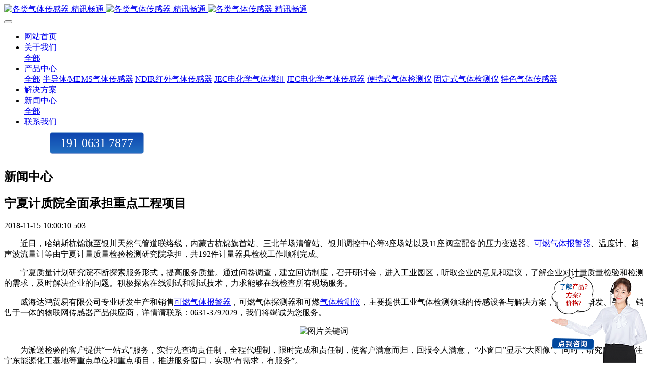

--- FILE ---
content_type: text/html
request_url: http://www.sensortiot.com/news/68.html
body_size: 7848
content:
<!DOCTYPE HTML>
<html class="oxh met-web" >
<head>
<meta charset="utf-8">
<meta name="renderer" content="webkit">
<meta http-equiv="X-UA-Compatible" content="IE=edge,chrome=1">
<meta name="viewport" content="width=device-width,initial-scale=1.0,maximum-scale=1.0,minimum-scale=1.0,user-scalable=0,minimal-ui">
<meta name="format-detection" content="telephone=no">
<title>宁夏计质院全面承担重点工程项目</title>
<meta name="description" content="近日，哈纳斯杭锦旗至银川天然气管道联络线，内蒙古杭锦旗首站、三北羊场清管站、银川调控中心等3座场站以及11座阀室配备的压力变送器、可燃气体报警器、温度计、超声波流量计等由宁夏计量质量检验检测研究院承担，共192件计量器具检校工作顺利完成。">
<meta name="keywords" content="宁夏计质院,承担重点项目">
<meta name="generator" content="MetInfo 7.8" data-variable="../|cn|cn|mui138|2|52|68" data-user_name="">
<link href="../favicon.ico?1673407653" rel="shortcut icon" type="image/x-icon">
<link rel="stylesheet" type="text/css" href="../public/web/css/basic.css?1636015918">
<link rel="stylesheet" type="text/css" href="../templates/mui138/cache/shownews_cn.css?1768963316">
<script>
var _hmt = _hmt || [];
(function() {
  var hm = document.createElement("script");
  hm.src = "https://hm.baidu.com/hm.js?4f95dcc1be3769dad8d10ccee1fecbef";
  var s = document.getElementsByTagName("script")[0]; 
  s.parentNode.insertBefore(hm, s);
})();
</script>


<meta name="baidu-site-verification" content="codeva-fkuU9OkYyN" />
<style>
body{
    background-color:#ffffff !important;font-family: !important;}
h1,h2,h3,h4,h5,h6{font-family: !important;}
</style>
<script>(function(){var t=navigator.userAgent;(t.indexOf("rv:11")>=0||t.indexOf("MSIE 10")>=0)&&document.write("<script src=\"../public/plugins/html5shiv.min.js\"><\/script>")})();</script>
</head>
<!--[if lte IE 9]>
<div class="text-xs-center m-b-0 bg-blue-grey-100 alert">
    <button type="button" class="close" aria-label="Close" data-dismiss="alert">
        <span aria-hidden="true">×</span>
    </button>
    你正在使用一个过时的浏览器。请升级你的浏览器，以提高您的体验。</div>
<![endif]-->
<body >
                <header class='met-head' m-id='51' m-type='head_nav'>
    <nav class="navbar navbar-default box-shadow-none head_nav_met_16_4_51     ">
        <div class="container">
            <div class="row">
                                        <h3 hidden>各类气体传感器-精讯畅通</h3>
                                                                                            <!-- logo -->
                <div class="navbar-header pull-xs-left">
                    <a href="../" class="met-logo vertical-align block pull-xs-left p-y-5" title="各类气体传感器-精讯畅通">
                        <div class="vertical-align-middle">
                            <img src="../upload/202406/1717665346.png" alt="各类气体传感器-精讯畅通" class="logo addhide hidden-sm-down">
                            <img src="../upload/202406/1717665346.png" alt="各类气体传感器-精讯畅通" class="logo addhide hidden-md-up">
                            <img src="../upload/202008/1596699610.png" alt="各类气体传感器-精讯畅通" class="logo1 hidden">
                        </div>
                    </a>
                </div>
                <!-- logo -->
                <button type="button" class="navbar-toggler hamburger hamburger-close collapsed p-x-5 head_nav_met_16_4_51-toggler" data-target="#head_nav_met_16_4_51-collapse" data-toggle="collapse">
                    <span class="sr-only"></span>
                    <span class="hamburger-bar"></span>
                </button>
<!-- 会员注册登录 -->
    <!-- 会员注册登录 -->

                <!-- 导航 -->
                <div class="collapse navbar-collapse navbar-collapse-toolbar pull-md-right p-0" id="head_nav_met_16_4_51-collapse">
                    <ul class="nav navbar-nav navlist">
                        <li class='nav-item'>
                            <a href="../" title="网站首页" class="nav-link home-link
                                                            ">网站首页</a>
                        </li>
                                                                                                    <li class="nav-item dropdown m-l-0">
                                                            <a
                                    href="../about1/index.html"                                target='_self'                                title="关于我们"
                                class="nav-link dropdown-toggle "
                                data-toggle="dropdown" data-hover="dropdown"
                            >
                                <span style='font-size:16px ;'>关于我们</span></a>
                                                            <div class="dropdown-menu dropdown-menu-right dropdown-menu-bullet two-menu">
                                                                                                <a href="../about1/index.html" target='_self' title="全部" class='dropdown-item nav-parent hidden-lg-up'>全部</a>
                                                                
                                                      
                      
                                                    
                          
                               <!-- 导航二级菜单 -->
                                                    
                                                                     <!-- 导航二级菜单 -->
                                                    
                                                                                          
                          
                          
                          
                                            
                      
                      
                      
                      
                      
                      
                      
                      
                      
                      
                      
                      
                      
                      
                      
                      
                      
                      
                      
                      
                      
                     
                                                              
                      
                      
                      
                      
                      
                      
                      
                                
                                
                            </div>
                        </li>
                                                                                                                            <li class="nav-item dropdown m-l-0">
                                                            <a
                                    href="../product1/index.html"                                target='_self'                                title="产品中心"
                                class="nav-link dropdown-toggle "
                                data-toggle="dropdown" data-hover="dropdown"
                            >
                                <span style='font-size:16px ;'>产品中心</span></a>
                                                            <div class="dropdown-menu dropdown-menu-right dropdown-menu-bullet two-menu">
                                                                                                <a href="../product1/index.html" target='_self' title="全部" class='dropdown-item nav-parent hidden-lg-up'>全部</a>
                                                                
                                    
                                                         <!-- 导航二级菜单 -->
                                                    <a href="../product1/product1_90_1.html" target='_self' title="半导体/MEMS气体传感器" class='dropdown-item border-top1 hassub '>    <span style=''>半导体/MEMS气体传感器</span></a>
                                                                                                                                    <!-- 导航二级菜单 -->
                                                    <a href="../product1/product1_89_1.html" target='_self' title="NDIR红外气体传感器" class='dropdown-item border-top1 hassub '>    <span style=''>NDIR红外气体传感器</span></a>
                                                                                                                                    <!-- 导航二级菜单 -->
                                                    <a href="../product1/product1_98_1.html" target='_self' title="JEC电化学气体模组" class='dropdown-item border-top1 hassub '>    <span style=''>JEC电化学气体模组</span></a>
                                                                                                                                    <!-- 导航二级菜单 -->
                                                    <a href="../product1/product1_91_1.html" target='_self' title="JEC电化学气体传感器" class='dropdown-item border-top1 hassub '>    <span style=''>JEC电化学气体传感器</span></a>
                                                                                                                                    <!-- 导航二级菜单 -->
                                                    <a href="../product1/product1_92_1.html" target='_self' title="便携式气体检测仪" class='dropdown-item border-top1 hassub '>    <span style=''>便携式气体检测仪</span></a>
                                                                                                                                    <!-- 导航二级菜单 -->
                                                    <a href="../product1/product1_96_1.html" target='_self' title="固定式气体检测仪" class='dropdown-item border-top1 hassub '>    <span style=''>固定式气体检测仪</span></a>
                                                                                                                                    <!-- 导航二级菜单 -->
                                                    <a href="../product1/product1_100_1.html" target='_self' title="特色气体传感器" class='dropdown-item border-top1 hassub '>    <span style=''>特色气体传感器</span></a>
                                                                                                                                          
                      
                                                    
                          
                                                    
                          
                          
                          
                                            
                      
                      
                      
                      
                      
                      
                      
                      
                      
                      
                      
                      
                      
                      
                      
                      
                      
                      
                      
                      
                      
                     
                                                              
                      
                      
                      
                      
                      
                      
                      
                                
                                
                            </div>
                        </li>
                                                                                                                            <li class='nav-item m-l-0'>
                            <a href="../solutionn/index.html" target='_self' title="解决方案" class="nav-link ">    <span style='font-size:16px ;'>解决方案</span></a>
                        </li>
                                                                                                                            <li class="nav-item dropdown m-l-0">
                                                            <a
                                    href="../news/index.html"                                target='_self'                                title="新闻中心"
                                class="nav-link dropdown-toggle active"
                                data-toggle="dropdown" data-hover="dropdown"
                            >
                                <span style='font-size:16px ;'>新闻中心</span></a>
                                                            <div class="dropdown-menu dropdown-menu-right dropdown-menu-bullet two-menu">
                                                                                                <a href="../news/index.html" target='_self' title="全部" class='dropdown-item nav-parent hidden-lg-up'>全部</a>
                                                                
                                                      
                      
                                                    
                          
                               <!-- 导航二级菜单 -->
                                                    
                                                                     <!-- 导航二级菜单 -->
                                                    
                                                                                          
                          
                          
                          
                                            
                      
                      
                      
                      
                      
                      
                      
                      
                      
                      
                      
                      
                      
                      
                      
                      
                      
                      
                      
                      
                      
                     
                                                              
                      
                      
                      
                      
                      
                      
                      
                                
                                
                            </div>
                        </li>
                                                                                                                            <li class='nav-item m-l-0'>
                            <a href="../contact/index.html" target='_self' title="联系我们" class="nav-link ">    <span style='font-size:16px ;'>联系我们</span></a>
                        </li>
                                                                        
                        
                        
                        
                        
                        
                        
                                                                                                                <style>
                            .tel{    color: white;
    background: linear-gradient(to bottom, #0d45af 0%, #55d1ed 330%);
    line-height: 40px;
    font-size: 24px;
    padding: 0px 20px;
    margin: 10px 0px;
    border: 1px solid #f5f1f180;
    /*box-shadow: 1px 3px 4px 0px rgb(181 177 177 / 84%);*/
    border-radius: 5px;}
    
    .tel:hover {
    background: #ffffff; /* Green */
    color: #0b43ad;
    border: 1px solid #0b43ad;
}
                        </style>
                        <li class="tel" style="display: inline-block !important;margin-top:10px;margin-left:50px;">
                          <!--  <div data-placeholder="">-->
                          <!--                   <form method="get" class="page-search-form" role="search" action="../search/index.php?lang=cn" m-id="search_global" m-type="nocontent">
            <input type="hidden" name="lang" value="cn" />
            <input type="hidden" name="stype" value="0" />
            
            <div class="input-search input-search-dark">
                <button type="submit" class="input-search-btn"><i class="icon wb-search" aria-hidden="true"></i></button>
                <input
                type="text"
                class="form-control input-lg"
                name="searchword"
                value=""
                placeholder="请输入搜索关键词！"
                >
            </div>
        </form>-->
                          <!--</div>-->
                          191 0631 7877
                     </li>  
                    </ul>
                   
                    
                         
                    
                    
         
                    
                    
                    
                    
                    
                    
                    
                </div>
                <!-- 导航 -->
            </div>
        </div>
    </nav>
</header>

                            <div class="banner_met_16_3_42-ny vertical-align text-xs-center" m-id='42' m-type='banner'>
                                <h2 class="vertical-align-middle">新闻中心</h2>
                    </div>
    

        <main class="news_list_detail_met_16_1_24 met-shownews animsition     left">
	<div class="container">
		<div class="row sm0">
		                                    <div class="col-md-9 met-shownews-body" m-id='24'>
                    <div class="row">
                    					<section class="details-title border-bottom1">
						<h1 class='m-0'>宁夏计质院全面承担重点工程项目</h1>
						<div class="info font-weight-300">
							<span>2018-11-15 10:00:10</span>
                                							 <span></span>
                                                                							<span>
    								<i class="icon wb-eye m-r-5" aria-hidden="true"></i>
    								<script type='text/javascript' class='met_hits' data-hits='498' src="../hits/?lang=cn&type=news&vid=68&list=0"></script>    							</span>
                            						</div>
					</section>
					<section class="met-editor clearfix">
						<p>　　近日，哈纳斯杭锦旗至银川天然气管道联络线，内蒙古杭锦旗首站、三北羊场清管站、银川调控中心等3座场站以及11座阀室配备的压力变送器、<a href="http://www.sensortiot.com" target="_blank" title="链接关键词">可燃气体报警器</a>、温度计、超声波流量计等由宁夏计量质量检验检测研究院承担，共192件计量器具检校工作顺利完成。</p><p>　　宁夏质量计划研究院不断探索服务形式，提高服务质量。通过问卷调查，建立回访制度，召开研讨会，进入工业园区，听取企业的意见和建议，了解企业对计量质量检验和检测的需求，及时解决企业的问题。积极探索在线测试和测试技术，力求能够在线检查所有现场服务。</p><p>　　威海达鸿贸易有限公司专业研发生产和销售<a href="http://sensortiot.com" target="_blank" title="链接关键词">可燃气体报警器</a>，可燃气体探测器和可燃<a title='气体检测仪' target='_blank' href='https://www.sensortiot.com/' class='seolabel'>气体检测仪</a>，主要提供工业气体检测领域的传感设备与解决方案，是一家集研发、生产、销售于一体的物联网传感器产品供应商，详情请联系：0631-3792029，我们将竭诚为您服务。</p><p style="text-align: center"><img src="http://www.sensortiot.com/upload/201811/1542176858441622.jpg" title="图片关键词" alt="图片关键词"/></p><p>　　为派送检验的客户提供“一站式”服务，实行先查询责任制，全程代理制，限时完成和责任制，使客户满意而归，回报令人满意， 
“小窗口”显示“大图像”。同时，研究所重点关注宁东能源化工基地等重点单位和重点项目，推进服务窗口，实现“有需求，有服务”。</p><p>　　哈纳斯杭锦旗至银川天然气管道连接线是“十三五”国家天然气发展规划的重点项目，也是“十三五”期间宁夏和内蒙古的双点工程。该项目将于今年10月全面通风，并将成为宁夏天然气建成后的第二个天然气供应源。整个项目线路漫长，任务繁重，各个站点和阀门房间散落的大量测量仪器需要校准。拆除和发送所有测试是浪费时间，财力和物力资源，更有可能导致项目接受和接受的延迟。</p><p>　　为此，宁夏质量计划研究所派出专业技术人员携带实验仪器，深入沿线站点，实现对所有需要拆卸的测量仪器的现场验证，并送到实验室进行验证。这为企业节省了成本和时间，为杭银天然气管道联络线项目的安全生产提供了专业的技术支撑。</p><p><br/></p>                    </section>
                                                                                                        					        <div class='met-page p-y-30 border-top1'>
            <div class="container p-t-30 ">
                <ul class="pagination block blocks-2 text-xs-center text-sm-left">
                    <li class='page-item m-b-0 '>
                        <a href='../news/67.html' title="可燃气体探测器为什么会中毒？" class='page-link text-truncate'>
                            上一篇                            <span aria-hidden="true" class='hidden-xs-down'>: 可燃气体探测器为什么会中毒？</span>
                        </a>
                    </li>
                    <li class='page-item m-b-0 '>
                        <a href='../news/66.html' title="泰山新村某户发生燃气泄漏安全事故" class='page-link pull-xs-right text-truncate'>
                            下一篇                            <span aria-hidden="true" class='hidden-xs-down'>: 泰山新村某户发生燃气泄漏安全事故</span>
                        </a>
                    </li>
                </ul>
            </div>
        </div>
				</div>
        </div>
            
            <div class="col-md-3">
	<div class="row m0">
<aside class="sidebar_met_16_1_23 met-sidebar panel panel-body m-b-0" boxmh-h m-id='23' m-type='nocontent'>
	<div class="sidebar-search" data-placeholder="search">
		                <form method="get" class="page-search-form" role="search" action="../news/index.php?lang=cn" m-id="search_column" m-type="nocontent">
            <input type="hidden" name="lang" value="cn" />
            <input type="hidden" name="stype" value="0" />
            <input type="hidden" name="search" value="search" /><input type="hidden" name="class1" value="50" />
            <div class="input-search input-search-dark">
                <button type="submit" class="input-search-btn"><i class="icon wb-search" aria-hidden="true"></i></button>
                <input
                type="text"
                class="form-control input-lg"
                name="content"
                value=""
                placeholder="请输入你感兴趣的产品关键词"
                >
            </div>
        </form>	</div>
	    	<ul class="sidebar-column list-icons">
				<li>
			<a href="../news/index.html" title="新闻中心" class="    " target='_self'>新闻中心</a>
		</li>
				<li>
			    			<a href="../news/news_51_1.html" title="公司新闻" class=''>公司新闻</a>
	        		</li>
				<li>
			    			<a href="../news/news_52_1.html" title="行业动态" class='active'>行业动态</a>
	        		</li>
					</ul>
		    	<div class="sidebar-news-list recommend">
		<h3 class='font-size-16 m-0'>为你推荐</h3>
		<ul class="list-group list-group-bordered m-t-10 m-b-0">
								<li class="list-group-item">
				<a href="../news/1193.html" title="六氟化硫传感器：技术路径与应用全景" target=_self><span style=''>六氟化硫传感器：技术路径与应用全景</span></a>
			</li>
						<li class="list-group-item">
				<a href="../news/1192.html" title="甲烷传感器：守护能源安全与气候环境的无形哨兵" target=_self><span style=''>甲烷传感器：守护能源安全与气候环境的无形哨兵</span></a>
			</li>
						<li class="list-group-item">
				<a href="../news/1191.html" title="气体检测仪：守护无形安全的科技哨兵" target=_self><span style=''>气体检测仪：守护无形安全的科技哨兵</span></a>
			</li>
						<li class="list-group-item">
				<a href="../news/1190.html" title="气体传感器：感知无形世界的“人工嗅觉”与现代安全基石" target=_self><span style=''>气体传感器：感知无形世界的“人工嗅觉”与现代安全基石</span></a>
			</li>
						<li class="list-group-item">
				<a href="../news/1189.html" title="半导体气体传感器：现代社会的“电子鼻”" target=_self><span style=''>半导体气体传感器：现代社会的“电子鼻”</span></a>
			</li>
					</ul>
	</div>
	</aside>
</div>
</div>
		</div>
    </div>
</main>

            
        <div class="met-footnav text-center foot_nav_met_27_1_4" m-id="4" m-type='foot_nav'>
	<div class="container">
		<div class="row mob-masonry">
		<div class="col-lg-8 col-xs-12 footnav-left clearfix">
							<div class="col-md-2 col-sm-2 col-xs-6 list masonry-item">
					<h4><a href="../product1/product1_90_1.html" title="半导体/MEMS气体传感器" target='_self'>    <span style=''>半导体/MEMS气体传感器</span></a></h4>
				</div>
							<div class="col-md-2 col-sm-2 col-xs-6 list masonry-item">
					<h4><a href="../about1/index.html" title="关于我们" target='_self'>    <span style='font-size:16px ;'>关于我们</span></a></h4>
				</div>
							<div class="col-md-2 col-sm-2 col-xs-6 list masonry-item">
					<h4><a href="../product1/product1_89_1.html" title="NDIR红外气体传感器" target='_self'>    <span style=''>NDIR红外气体传感器</span></a></h4>
				</div>
							<div class="col-md-2 col-sm-2 col-xs-6 list masonry-item">
					<h4><a href="../cgqmz/index.html" title="传感器模组" target='_blank'>    <span style=''>传感器模组</span></a></h4>
				</div>
							<div class="col-md-2 col-sm-2 col-xs-6 list masonry-item">
					<h4><a href="../product1/index.html" title="产品中心" target='_self'>    <span style='font-size:16px ;'>产品中心</span></a></h4>
				</div>
							<div class="col-md-2 col-sm-2 col-xs-6 list masonry-item">
					<h4><a href="../product1/product1_98_1.html" title="JEC电化学气体模组" target='_self'>    <span style=''>JEC电化学气体模组</span></a></h4>
				</div>
							<div class="col-md-2 col-sm-2 col-xs-6 list masonry-item">
					<h4><a href="../solutionn/index.html" title="解决方案" target='_self'>    <span style='font-size:16px ;'>解决方案</span></a></h4>
				</div>
							<div class="col-md-2 col-sm-2 col-xs-6 list masonry-item">
					<h4><a href="../product1/product1_91_1.html" title="JEC电化学气体传感器" target='_self'>    <span style=''>JEC电化学气体传感器</span></a></h4>
				</div>
							<div class="col-md-2 col-sm-2 col-xs-6 list masonry-item">
					<h4><a href="../product1/product1_92_1.html" title="便携式气体检测仪" target='_self'>    <span style=''>便携式气体检测仪</span></a></h4>
				</div>
							<div class="col-md-2 col-sm-2 col-xs-6 list masonry-item">
					<h4><a href="../news/index.html" title="新闻中心" target='_self'>    <span style='font-size:16px ;'>新闻中心</span></a></h4>
				</div>
							<div class="col-md-2 col-sm-2 col-xs-6 list masonry-item">
					<h4><a href="../product1/product1_96_1.html" title="固定式气体检测仪" target='_self'>    <span style=''>固定式气体检测仪</span></a></h4>
				</div>
							<div class="col-md-2 col-sm-2 col-xs-6 list masonry-item">
					<h4><a href="../contact/index.html" title="联系我们" target='_self'>    <span style='font-size:16px ;'>联系我们</span></a></h4>
				</div>
							<div class="col-md-2 col-sm-2 col-xs-6 list masonry-item">
					<h4><a href="../product1/product1_100_1.html" title="特色气体传感器" target='_self'>    <span style=''>特色气体传感器</span></a></h4>
				</div>
					</div>
		<div class="col-lg-4 col-xs-12 footnav-right clearfix">
			<div class="info masonry-item">
				<div class="info-right">
					<!--微信-->
					    					<!--微博-->
					    					    					<!--email-->
					    					<!--电话-->
					    					   <span class="phone"><i class="fa fa-phone"></i><span>191 0631 7877</span></span>
										<!--QQ-->
				</div>
			</div>
			</div>
		</div>
	</div>
</div>

        <footer class='foot_info_met_11_1_34' m-id='34' m-type="foot">
    <div class="container text-xs-center">
                    <div class="m-b-0">威海精讯畅通电子科技有限公司</div>
                                        <div class="m-b-0">191-0631-7877</div>
                            <div class="m-b-0 met-editor"><p><a href="http://beian.miit.gov.cn" target="_blank">鲁ICP备15041757号-11</a></p></div>
                            <div class="powered_by_metinfo">Powered by <b><a href=http://www.metinfo.cn target=_blank rel="nofollow">MetInfo 7.8</a></b> &copy;2008-2026 &nbsp;<a href=http://www.metinfo.cn target=_blank rel="nofollow">MetInfo Inc.</a></div>
<!--简繁体切换-->
                        <!--简繁体切换-->
<!--多语言-->
                            <!--多语言-->
    </div>
</footer>
        
        <button type="button" class="btn btn-icon btn-primary btn-squared back_top_met_16_1_5 met-scroll-top     " hidden m-id='5' m-type='nocontent'>
	<i class="icon wb-chevron-up" aria-hidden="true"></i>
</button>

<input type="hidden" name="met_lazyloadbg" value="">
<script src="../cache/lang_json_cn.js?1768963049"></script>
<script src="../public/web/js/basic.js?1636015918" data-js_url="../templates/mui138/cache/shownews_cn.js?1768963316" id="met-page-js"></script>
<style type="text/css">
body{margin-bottom:60px;}
#dibutiao {
   position: fixed;
   left:0;
   bottom:0;
   box-sizing: border-box;
   
     
	
	left top repeat-x;
        z-index:9999;
}

@media only screen and (max-width: 1024px) { 
#dibutiao {
        display: none;
    }
  
}

	

	.popOutBg{ width:100%; height:100%; position: fixed; left:0; top:0; background:rgba(0,0,0,.6); display: none;z-index:9998;}
	.popOut{ position:fixed; width:600px; height:400px; top:50%; left:50%; margin-top:-150px; margin-left:-300px; border-radius:8px; overflow: hidden; display: none; z-index:9998;}
	.popOut > span{ position: absolute; right:90px; top:0; height:42px; line-height:50px; color:#000; font-size:30px; cursor: pointer;}
	
	#imgItem{height:50px; z-index:-1;width:100%;}
	
	
	
	
	.buttomlg {
 display: block;
 position:absolute;
 background: #00B16A;
 color: #fff;
 width: 160px;
 height: 50px;
 line-height: 50px;
 text-align: center;
 font-family: 'Ubuntu', sans-serif;
 font-size: 15px;
 font-weight: bold;
 text-decoration: none;
 bottom:0px;
 right:200px;
 border-radius: 2px;
 cursor: pointer;
 overflow: hidden;
 float:right;
 -webkit-transition: all 1s ease-in;
 transition: all 1s ease-in;
}
.buttomlg:hover {
 background: #26C281;
}
.buttomlg:before {
 content: ' ';
 position: absolute;
 background: #fff;
 width: 25px;
 height: 50px;
 top: 0;
 left: -45px;
 
 opacity: 0.3;
 -webkit-transition: all 1s ease-out;
 transition: all 1s ease-out;
 -webkit-transform: skewX(-25deg);
         transform: skewX(-25deg);
}
.buttomlg:hover:before {
 width: 45px;
 left: 205px;
}
	</style>

<!-- <div id="dibutiao">


<img id="imgItem" src="../upload/202107/1625619134512614.png"  style=" max-width:100%" align="middle" title="178 6109 8993.jpg" border="0" vspace="0" alt="178 6109 8993">
</div>  
		<div id="sssd" class="FixFooter" style="max-width:100%;background-color: #0044BB;margin-top:10px;">
  <div class="FixFooter-wrap">
    <div style="float: left;margin-left: 50px;width: 280px;padding-top: 2px;"> <span class="ico"><a href="tel:178 6109 8993"><img src="http://ins.jxctdzkj.com/wp-content/uploads/2024/05/fix_foot_icon1.png" alt=""></a></span>
      <p style="margin-top: 7px;">
        <span class="STYLE2">178-6109-8993</span></p>
    </div>
    <div class="FixFooter-inp">
      <input type="text" class="ask_inp" placeholder="400+产品系列">
		<span class="ico ask_enter"><a href="https://affim.baidu.com/unique_20515774/chat?siteId=20515482&userId=20515774&siteToken=9f07002990bdf727d97515caf9709f0b" target="_blank"><img src="http://ins.jxctdzkj.com/wp-content/uploads/2024/05/fix_foot_icon2.png" alt=""></a></span> <a href="https://affim.baidu.com/unique_20515774/chat?siteId=20515482&userId=20515774&siteToken=9f07002990bdf727d97515caf9709f0b" target="_blank"><i class="ask_enter STYLE1"><strong>24小时现货发售</strong></i> </a></div>
    <div class="FixFooter-money"> <span class="ico"><a href="https://affim.baidu.com/unique_20515774/chat?siteId=20515482&userId=20515774&siteToken=9f07002990bdf727d97515caf9709f0b"  target="_blank"><img src="http://ins.jxctdzkj.com/wp-content/uploads/2024/05/fix_foot_icon3.png" alt=""></a></span>
      <p style="font-size:20px;color: #FFFF00;margin-top: 7px;font-weight: bold;">厂家直销 证书齐全</p><div style="position: fixed;right: 320px;bottom: 0;">
	
	  </div>
	  </div></div></div>
<link rel="stylesheet" type="text/css" href="public/web/css/footer.css>  -->
</body>
</html>

--- FILE ---
content_type: text/html;charset=utf-8
request_url: http://www.sensortiot.com/hits/?lang=cn&type=news&vid=68&list=0
body_size: 41
content:
document.write('503')